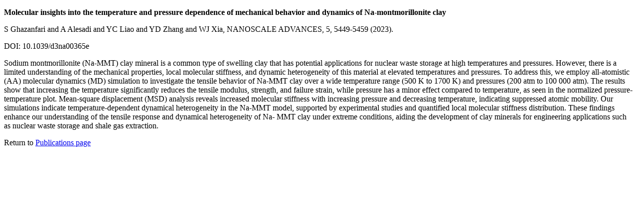

--- FILE ---
content_type: text/html; charset=utf-8
request_url: https://www.lammps.org/abstracts/abstract.31909.html
body_size: 1097
content:
<!DOCTYPE html>
<HTML lang="en">
<HEAD>
  <link rel="canonical" href="https://www.lammps.org/abstracts/abstract.31909.html" />
  <meta name="viewport" content="width=device-width">
</HEAD>

<P><B>Molecular insights into the temperature and pressure dependence of
mechanical behavior and dynamics of Na-montmorillonite clay</B>
</P>
<P>S Ghazanfari and A Alesadi and YC Liao and YD Zhang and WJ Xia,
NANOSCALE ADVANCES, 5, 5449-5459 (2023).
</P>
<P>DOI: 10.1039/d3na00365e
</P>
<P>Sodium montmorillonite (Na-MMT) clay mineral is a common type of
swelling clay that has potential applications for nuclear waste storage
at high temperatures and pressures. However, there is a limited
understanding of the mechanical properties, local molecular stiffness,
and dynamic heterogeneity of this material at elevated temperatures and
pressures. To address this, we employ all-atomistic (AA) molecular
dynamics (MD) simulation to investigate the tensile behavior of Na-MMT
clay over a wide temperature range (500 K to 1700 K) and pressures (200
atm to 100 000 atm). The results show that increasing the temperature
significantly reduces the tensile modulus, strength, and failure strain,
while pressure has a minor effect compared to temperature, as seen in
the normalized pressure-temperature plot. Mean-square displacement (MSD)
analysis reveals increased molecular stiffness with increasing pressure
and decreasing temperature, indicating suppressed atomic mobility. Our
simulations indicate temperature-dependent dynamical heterogeneity in
the Na-MMT model, supported by experimental studies and quantified local
molecular stiffness distribution. These findings enhance our
understanding of the tensile response and dynamical heterogeneity of Na-
MMT clay under extreme conditions, aiding the development of clay
minerals for engineering applications such as nuclear waste storage and
shale gas extraction.
</P>
<P>Return to <A HREF = "../papers.html">Publications page</A>
</P>
</HTML>
